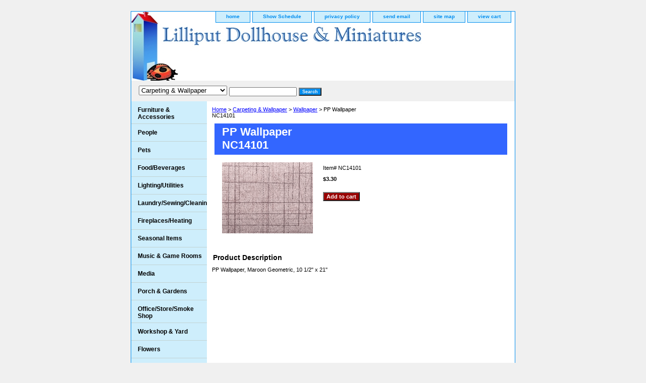

--- FILE ---
content_type: text/html
request_url: https://www.lilliputdollhouses.com/ppwabr6.html
body_size: 5300
content:
<!DOCTYPE html PUBLIC "-//W3C//DTD XHTML 1.0 Strict//EN" "http://www.w3.org/TR/xhtml1/DTD/xhtml1-strict.dtd"><html><head><title>PP Wallpaper     <br />NC14101</title><meta name="Description" content="Miniature Dollhouse Pre-Pasted Wallpaper, Maroon Geometric, 10 1/2&quot; x 21&quot;" /><meta name="Keywords" content="Miniature Dollhouse Pre-Pasted Wallpaper, Maroon Geometric, 10 1/2&quot; x 21&quot;" /><link rel="stylesheet" type="text/css" href="css-base.css" /><link rel="stylesheet" type="text/css" href="css-element.css" /><link rel="stylesheet" type="text/css" href="css-contents.css" /><link rel="stylesheet" type="text/css" href="css-edits.css" /><meta name="msvalidate.01" content="532D568030694F9850A948C3B3A6F0E3" /></head><body class="vertical" id="itemtype"><script type="text/javascript" id="yfc_loader" src="https://turbifycdn.com/store/migration/loader-min-1.0.34.js?q=yhst-71101798456940&ts=1681769566&p=1&h=order.store.yahoo.net"></script> <div id="ys_superbar">
	   <div id="ys_cpers">
		<div id="yscp_welcome_msg"></div>
		<div id="yscp_signin_link"></div>
		<div id="yscp_myaccount_link"></div>
		<div id="yscp_signout_link"></div>
	   </div>
	   <div id="yfc_mini"></div>
	   <div class="ys_clear"></div>
	</div>
      <div id="container"><div id="header"><ul id="nav-general"><li><a href="index.html">home</a></li><li><a href="info.html">Show Schedule</a></li><li><a href="privacypolicy.html">privacy policy</a></li><li><a href="mailto:tom@lilliputdollhouses.com">send email</a></li><li><a href="ind.html">site map</a></li><li><a href="https://order.store.yahoo.net/yhst-71101798456940/cgi-bin/wg-order?yhst-71101798456940">view cart</a></li></ul><br class="clear" /><h3 id="brandmark"><a href="index.html" title=""></a></h3></div><form id="searcharea" name="searcharea" action="nsearch.html" method="GET"><fieldset><label for="searchfield" class="labelfield"><select name="section"><option value="">All Categories</option><option value="furniture1">Furniture & Accessories </option><option value="people">People </option><option value="pets">Pets </option><option value="food">Food/Beverages </option><option value="lighting">Lighting/Utilities </option><option value="laundrysewing">Laundry/Sewing/Cleaning </option><option value="fireplaces">Fireplaces/Heating </option><option value="seasonalitems">Seasonal Items </option><option value="musicgamerooms">Music & Game Rooms </option><option value="media">Media </option><option value="porchgardens">Porch & Gardens </option><option value="officestore">Office/Store/Smoke Shop </option><option value="workshopyard">Workshop & Yard </option><option value="flowers">Flowers </option><option value="linens">Linens </option><option value="busu">Building Supplies </option><option value="kits">Dollhouses & Kits </option><option value="to">Toys/Games<br />Sports/Books </option><option value="flca" selected="selected" >Carpeting & Wallpaper </option><option value="religious">Religious </option><option value="12scale1">1/2 And Other Scales </option></select><input type="text" id="query" name="query" placeholder="" ></label><label for="searchsubmit" class="buttonlabel"><input type="submit" id="searchsubmit" class="ys_primary" value="Search" name="searchsubmit"><input type="hidden" value="yhst-71101798456940" name="vwcatalog"></label></fieldset></form>   <script type="text/javascript"> 
                    var isSafari = !!navigator.userAgent.match(/Version\/[\d\.]+.*Safari/); 
                    var isIOS = !!navigator.platform && /iPad|iPhone|iPod/.test(navigator.platform); 
                    if (isSafari && isIOS) { 
                        document.forms["searcharea"].onsubmit = function (searchAreaForm) { 
                            var elementsList = this.elements, queryString = '', url = '', action = this.action; 
                            for(var i = 0; i < elementsList.length; i++) { 
                                if (elementsList[i].name) { 
                                    if (queryString) { 
                                        queryString = queryString + "&" +  elementsList[i].name + "=" + encodeURIComponent(elementsList[i].value); 
                                    } else { 
                                        queryString = elementsList[i].name + "=" + encodeURIComponent(elementsList[i].value); 
                                    } 
                                } 
                            } 
                            if (action.indexOf("?") == -1) { 
                                action = action + "?"; 
                            } 
                            url = action + queryString; 
                            window.location.href = url; 
                            return false; 
                        } 
                    } 
                </script> 
        <div id="bodyshell"><div id="bodycontent"><div class="breadcrumbs"><a href="index.html">Home</a> &gt; <a href="flca.html">Carpeting & Wallpaper</a> &gt; <a href="wallpaper.html">Wallpaper</a> &gt; PP Wallpaper     <br />NC14101</div><div id="contentarea"><div><h1 id="item-contenttitle">PP Wallpaper     <br />NC14101</h1><div id="itemarea"><a href="https://sep.turbifycdn.com/ay/yhst-71101798456940/pp-wallpaper-nc14101-1.jpg"><img src="https://sep.turbifycdn.com/ay/yhst-71101798456940/pp-wallpaper-nc14101-2.gif" width="180" height="141" border="0" hspace="0" vspace="0" alt="PP Wallpaper     &lt;br /&gt;NC14101" class="image-l" title="PP Wallpaper     &lt;br /&gt;NC14101" /></a><div class="itemform productInfo"><form method="POST" action="https://order.store.yahoo.net/yhst-71101798456940/cgi-bin/wg-order?yhst-71101798456940+ppwabr6"><div class="code">Item# <em>NC14101</em></div><div class="price-bold">$3.30</div><input type="submit" value="Add to cart" class="ys_primary" title="Add to cart" /><input name="vwcatalog" type="hidden" value="yhst-71101798456940" /><input name="vwitem" type="hidden" value="ppwabr6" /><input type="hidden" name=".autodone" value="https://www.lilliputdollhouses.com/ppwabr6.html" /></form></div><div style="clear:both"></div><div class="ys_promoitempage" id="ys_promoitempage" itemid="ppwabr6" itemcode="NC14101" categoryflag="0"></div></div><div id="caption"><h2 id="itempage-captiontitle">Product Description</h2><div>PP Wallpaper, Maroon Geometric, 10 1/2" x 21"</div></div><br clear="all" /></div></div><div id="finaltext"><!-- AddThis Button BEGIN -->
<div style="float:right;clear:both;" class="addthis_toolbox addthis_default_style ">
<a class="addthis_button_preferred_1"></a>
<a class="addthis_button_preferred_2"></a>
<a class="addthis_button_preferred_3"></a>
<a class="addthis_button_preferred_4"></a>
<a class="addthis_button_compact"></a>
<a class="addthis_counter addthis_bubble_style"></a>
</div>
<script type="text/javascript">var addthis_config = {"data_track_addressbar":true};</script>
<script type="text/javascript" src="http://s7.addthis.com/js/250/addthis_widget.js#pubid=ra-50184b173a6b3a7c"></script>
<!-- AddThis Button END --></div></div><div id="nav-product"><ul><li><a href="furniture1.html" title="Furniture &amp; Accessories">Furniture & Accessories</a></li><li><a href="people.html" title="People">People</a></li><li><a href="pets.html" title="Pets">Pets</a></li><li><a href="food.html" title="Food/Beverages">Food/Beverages</a></li><li><a href="lighting.html" title="Lighting/Utilities">Lighting/Utilities</a></li><li><a href="laundrysewing.html" title="Laundry/Sewing/Cleaning">Laundry/Sewing/Cleaning</a></li><li><a href="fireplaces.html" title="Fireplaces/Heating">Fireplaces/Heating</a></li><li><a href="seasonalitems.html" title="Seasonal Items">Seasonal Items</a></li><li><a href="musicgamerooms.html" title="Music &amp; Game Rooms">Music & Game Rooms</a></li><li><a href="media.html" title="Media">Media</a></li><li><a href="porchgardens.html" title="Porch &amp; Gardens">Porch & Gardens</a></li><li><a href="officestore.html" title="Office/Store/Smoke Shop">Office/Store/Smoke Shop</a></li><li><a href="workshopyard.html" title="Workshop &amp; Yard">Workshop & Yard</a></li><li><a href="flowers.html" title="Flowers">Flowers</a></li><li><a href="linens.html" title="Linens">Linens</a></li><li><a href="busu.html" title="Building Supplies">Building Supplies</a></li><li><a href="kits.html" title="Dollhouses &amp; Kits">Dollhouses & Kits</a></li><li><a href="to.html" title="Toys/Games&lt;br /&gt;Sports/Books">Toys/Games<br />Sports/Books</a></li><li><a href="flca.html" title="Carpeting &amp; Wallpaper">Carpeting & Wallpaper</a></li><li><a href="religious.html" title="Religious">Religious</a></li><li><a href="12scale1.html" title="1/2 And Other Scales">1/2 And Other Scales</a></li><li><a href="mipifrwade.html" title="Mirrors/Pictures/Frames/Wall Decorations">Mirrors/Pictures/Frames/Wall Decorations</a></li></ul><div id="htmlbottom"><div id="badge" align="center"><a href="http://smallbusiness.yahoo.com/merchant/" target="_blank"><img src="http://l.yimg.com/a/i/us/smallbiz/gr/ecomby1_small.gif" width="82" height="29" border="0" align="middle" alt="Lilliput Dollhouses and Miniatures - Secure Ecommerce provided by Yahoo! Small Business"/></a></div></div></div></div><div id="footer"><span id="footer-links"><a href="index.html">home</a> | <a href="info.html">Show Schedule</a> | <a href="privacypolicy.html">privacy policy</a> | <a href="mailto:tom@lilliputdollhouses.com">send email</a> | <a href="ind.html">site map</a> | <a href="https://order.store.yahoo.net/yhst-71101798456940/cgi-bin/wg-order?yhst-71101798456940">view cart</a></span><span id="copyright">Copyright &copy; 2010 Lilliput Dollhouses & Miniatures, Div. of L &amp; T Associates All Rights Reserved.</span></div></div></body>
<script type="text/javascript">var PAGE_ATTRS = {'storeId': 'yhst-71101798456940', 'itemId': 'ppwabr6', 'isOrderable': '1', 'name': 'PP Wallpaper     NC14101@', 'salePrice': '3.30', 'listPrice': '3.30', 'brand': '', 'model': '', 'promoted': '', 'createTime': '1738812509', 'modifiedTime': '1738812509', 'catNamePath': 'Carpeting & Wallpaper > Wallpaper', 'upc': ''};</script><!-- Google tag (gtag.js) -->  <script async src='https://www.googletagmanager.com/gtag/js?id=UA-98396393-1'></script><script> window.dataLayer = window.dataLayer || [];  function gtag(){dataLayer.push(arguments);}  gtag('js', new Date());  gtag('config', 'UA-98396393-1');</script><script> var YStore = window.YStore || {}; var GA_GLOBALS = window.GA_GLOBALS || {}; var GA_CLIENT_ID; try { YStore.GA = (function() { var isSearchPage = (typeof(window.location) === 'object' && typeof(window.location.href) === 'string' && window.location.href.indexOf('nsearch') !== -1); var isProductPage = (typeof(PAGE_ATTRS) === 'object' && PAGE_ATTRS.isOrderable === '1' && typeof(PAGE_ATTRS.name) === 'string'); function initGA() { } function setProductPageView() { PAGE_ATTRS.category = PAGE_ATTRS.catNamePath.replace(/ > /g, '/'); PAGE_ATTRS.category = PAGE_ATTRS.category.replace(/>/g, '/'); gtag('event', 'view_item', { currency: 'USD', value: parseFloat(PAGE_ATTRS.salePrice), items: [{ item_name: PAGE_ATTRS.name, item_category: PAGE_ATTRS.category, item_brand: PAGE_ATTRS.brand, price: parseFloat(PAGE_ATTRS.salePrice) }] }); } function defaultTrackAddToCart() { var all_forms = document.forms; document.addEventListener('DOMContentLoaded', event => { for (var i = 0; i < all_forms.length; i += 1) { if (typeof storeCheckoutDomain != 'undefined' && storeCheckoutDomain != 'order.store.turbify.net') { all_forms[i].addEventListener('submit', function(e) { if (typeof(GA_GLOBALS.dont_track_add_to_cart) !== 'undefined' && GA_GLOBALS.dont_track_add_to_cart === true) { return; } e = e || window.event; var target = e.target || e.srcElement; if (typeof(target) === 'object' && typeof(target.id) === 'string' && target.id.indexOf('yfc') === -1 && e.defaultPrevented === true) { return } e.preventDefault(); vwqnty = 1; if( typeof(target.vwquantity) !== 'undefined' ) { vwqnty = target.vwquantity.value; } if( vwqnty > 0 ) { gtag('event', 'add_to_cart', { value: parseFloat(PAGE_ATTRS.salePrice), currency: 'USD', items: [{ item_name: PAGE_ATTRS.name, item_category: PAGE_ATTRS.category, item_brand: PAGE_ATTRS.brand, price: parseFloat(PAGE_ATTRS.salePrice), quantity: e.target.vwquantity.value }] }); if (typeof(target) === 'object' && typeof(target.id) === 'string' && target.id.indexOf('yfc') != -1) { return; } if (typeof(target) === 'object') { target.submit(); } } }) } } }); } return { startPageTracking: function() { initGA(); if (isProductPage) { setProductPageView(); if (typeof(GA_GLOBALS.dont_track_add_to_cart) === 'undefined' || GA_GLOBALS.dont_track_add_to_cart !== true) { defaultTrackAddToCart() } } }, trackAddToCart: function(itemsList, callback) { itemsList = itemsList || []; if (itemsList.length === 0 && typeof(PAGE_ATTRS) === 'object') { if (typeof(PAGE_ATTRS.catNamePath) !== 'undefined') { PAGE_ATTRS.category = PAGE_ATTRS.catNamePath.replace(/ > /g, '/'); PAGE_ATTRS.category = PAGE_ATTRS.category.replace(/>/g, '/') } itemsList.push(PAGE_ATTRS) } if (itemsList.length === 0) { return; } var ga_cartItems = []; var orderTotal = 0; for (var i = 0; i < itemsList.length; i += 1) { var itemObj = itemsList[i]; var gaItemObj = {}; if (typeof(itemObj.id) !== 'undefined') { gaItemObj.id = itemObj.id } if (typeof(itemObj.name) !== 'undefined') { gaItemObj.name = itemObj.name } if (typeof(itemObj.category) !== 'undefined') { gaItemObj.category = itemObj.category } if (typeof(itemObj.brand) !== 'undefined') { gaItemObj.brand = itemObj.brand } if (typeof(itemObj.salePrice) !== 'undefined') { gaItemObj.price = itemObj.salePrice } if (typeof(itemObj.quantity) !== 'undefined') { gaItemObj.quantity = itemObj.quantity } ga_cartItems.push(gaItemObj); orderTotal += parseFloat(itemObj.salePrice) * itemObj.quantity; } gtag('event', 'add_to_cart', { value: orderTotal, currency: 'USD', items: ga_cartItems }); } } })(); YStore.GA.startPageTracking() } catch (e) { if (typeof(window.console) === 'object' && typeof(window.console.log) === 'function') { console.log('Error occurred while executing Google Analytics:'); console.log(e) } } </script> <script type="text/javascript">
csell_env = 'ue1';
 var storeCheckoutDomain = 'order.store.turbify.net';
</script>

<script type="text/javascript">
  function toOSTN(node){
    if(node.hasAttributes()){
      for (const attr of node.attributes) {
        node.setAttribute(attr.name,attr.value.replace(/(us-dc1-order|us-dc2-order|order)\.(store|stores)\.([a-z0-9-]+)\.(net|com)/g, storeCheckoutDomain));
      }
    }
  };
  document.addEventListener('readystatechange', event => {
  if(typeof storeCheckoutDomain != 'undefined' && storeCheckoutDomain != "order.store.turbify.net"){
    if (event.target.readyState === "interactive") {
      fromOSYN = document.getElementsByTagName('form');
        for (let i = 0; i < fromOSYN.length; i++) {
          toOSTN(fromOSYN[i]);
        }
      }
    }
  });
</script>
<script type="text/javascript">
// Begin Store Generated Code
 </script> <script type="text/javascript" src="https://s.turbifycdn.com/lq/ult/ylc_1.9.js" ></script> <script type="text/javascript" src="https://s.turbifycdn.com/ae/lib/smbiz/store/csell/beacon-a9518fc6e4.js" >
</script>
<script type="text/javascript">
// Begin Store Generated Code
 csell_page_data = {}; csell_page_rec_data = []; ts='TOK_STORE_ID';
</script>
<script type="text/javascript">
// Begin Store Generated Code
function csell_GLOBAL_INIT_TAG() { var csell_token_map = {}; csell_token_map['TOK_SPACEID'] = '2022276099'; csell_token_map['TOK_URL'] = ''; csell_token_map['TOK_STORE_ID'] = 'yhst-71101798456940'; csell_token_map['TOK_ITEM_ID_LIST'] = 'ppwabr6'; csell_token_map['TOK_ORDER_HOST'] = 'order.store.turbify.net'; csell_token_map['TOK_BEACON_TYPE'] = 'prod'; csell_token_map['TOK_RAND_KEY'] = 't'; csell_token_map['TOK_IS_ORDERABLE'] = '1';  c = csell_page_data; var x = (typeof storeCheckoutDomain == 'string')?storeCheckoutDomain:'order.store.turbify.net'; var t = csell_token_map; c['s'] = t['TOK_SPACEID']; c['url'] = t['TOK_URL']; c['si'] = t[ts]; c['ii'] = t['TOK_ITEM_ID_LIST']; c['bt'] = t['TOK_BEACON_TYPE']; c['rnd'] = t['TOK_RAND_KEY']; c['io'] = t['TOK_IS_ORDERABLE']; YStore.addItemUrl = 'http%s://'+x+'/'+t[ts]+'/ymix/MetaController.html?eventName.addEvent&cartDS.shoppingcart_ROW0_m_orderItemVector_ROW0_m_itemId=%s&cartDS.shoppingcart_ROW0_m_orderItemVector_ROW0_m_quantity=1&ysco_key_cs_item=1&sectionId=ysco.cart&ysco_key_store_id='+t[ts]; } 
</script>
<script type="text/javascript">
// Begin Store Generated Code
function csell_REC_VIEW_TAG() {  var env = (typeof csell_env == 'string')?csell_env:'prod'; var p = csell_page_data; var a = '/sid='+p['si']+'/io='+p['io']+'/ii='+p['ii']+'/bt='+p['bt']+'-view'+'/en='+env; var r=Math.random(); YStore.CrossSellBeacon.renderBeaconWithRecData(p['url']+'/p/s='+p['s']+'/'+p['rnd']+'='+r+a); } 
</script>
<script type="text/javascript">
// Begin Store Generated Code
var csell_token_map = {}; csell_token_map['TOK_PAGE'] = 'p'; csell_token_map['TOK_CURR_SYM'] = '$'; csell_token_map['TOK_WS_URL'] = 'https://yhst-71101798456940.csell.store.turbify.net/cs/recommend?itemids=ppwabr6&location=p'; csell_token_map['TOK_SHOW_CS_RECS'] = 'false';  var t = csell_token_map; csell_GLOBAL_INIT_TAG(); YStore.page = t['TOK_PAGE']; YStore.currencySymbol = t['TOK_CURR_SYM']; YStore.crossSellUrl = t['TOK_WS_URL']; YStore.showCSRecs = t['TOK_SHOW_CS_RECS']; </script> <script type="text/javascript" src="https://s.turbifycdn.com/ae/store/secure/recs-1.3.2.2.js" ></script> <script type="text/javascript" >
</script>
</html>
<!-- html103.prod.store.e1b.lumsb.com Sat Jan 31 15:55:04 PST 2026 -->
